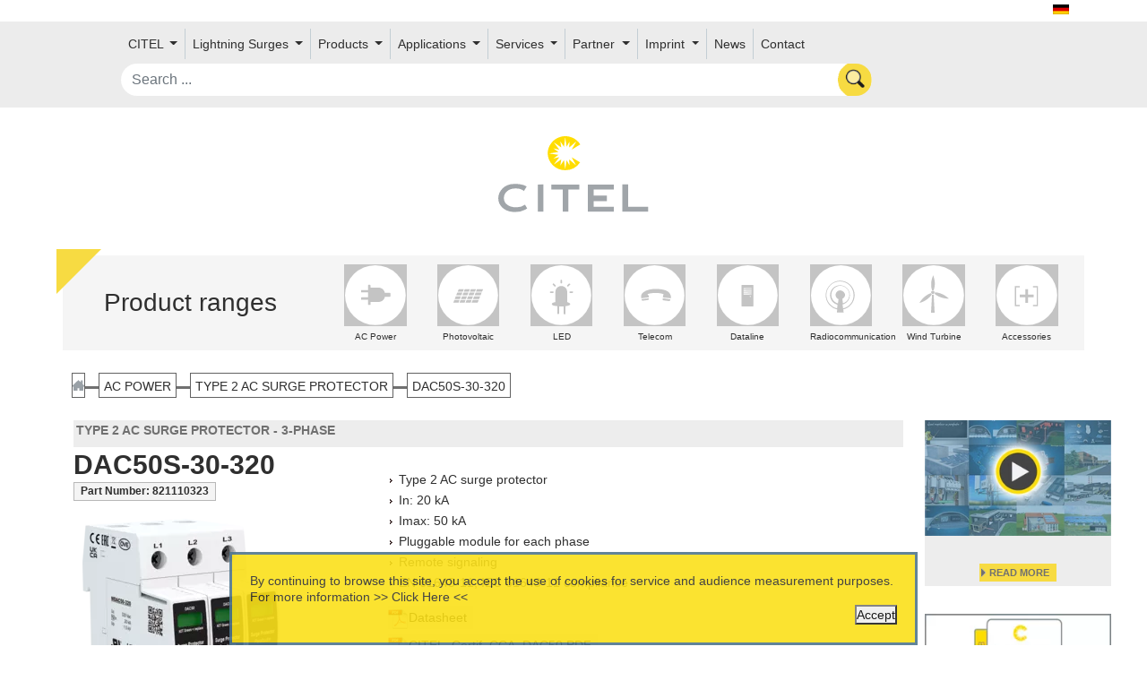

--- FILE ---
content_type: text/html;charset=UTF-8
request_url: https://citel.de/en/ac-power/type-2-ac-surge-protector/dac50s-30-320
body_size: 111648
content:

<!doctype html>
<html lang="en" class="no-js">
<head>
    <link href="https://cdn.jsdelivr.net/npm/bootstrap@5.0.0/dist/css/bootstrap.min.css" rel="stylesheet" integrity="sha384-wEmeIV1mKuiNpC+IOBjI7aAzPcEZeedi5yW5f2yOq55WWLwNGmvvx4Um1vskeMj0" crossorigin="anonymous">

    

    <style>
    .index-item:hover .middle {
        opacity: 1;
    }

    .round {
        border-radius: 15px 50px 30px;
    }

    .markdown-body .reveal table tr {
        background-color: unset;
    }
    section.transparentH2 h2 a,section.transparentH2 h2 a:hover {
        color: #0d99a500;
        font-size: 222px;
        translate: 0 -100px;
    }

    </style>
    <meta http-equiv="Content-Type" content="text/html; charset=UTF-8"/>
    <meta http-equiv="X-UA-Compatible" content="IE=edge"/>
    <meta name="keywords" content="CITEL Surge Protection">
    <meta name="description" content="CITEL Surge Protection">
    <title>DAC50S-30-320 - Type 2 AC surge protector - 3-phase, CITEL</title>
    <meta name="viewport" content="width=device-width, initial-scale=1"/>
    <link rel="icon" type="image/png" href="/assets/citel/favicon-cf4f116afaa07f0439591bc0bc8cf30a.png"/>

    
        
            <!-- Global site tag (gtag.js) - Google Analytics -->
            <script async src="https://www.googletagmanager.com/gtag/js?id=UA-47427126-2"></script>
            <script>
                window.dataLayer = window.dataLayer || [];

                function gtag() {
                    dataLayer.push(arguments);
                }

                gtag('js', new Date());

                gtag('config', 'UA-47427126-2');
            </script>
            <script type="application/ld+json">
{
  "@context": "https://schema.org",
  "@type": "Organization",
  "url": "http://citel.de",
  "contactPoint": [
    { "@type": "ContactPoint",
      "telephone": "+49-234-54-72-10",
      "contactType": "customer service"
    }
  ]
}

        </script>
            <script type="application/ld+json">
{
  "@context": "https://schema.org",
  "@type": "Organization",
  "url": "http://citel.de",
  "logo": "http://citel.de/assets/citel/logo.svg"
}

        </script>

        
        
        
        
        
    
    <link rel="stylesheet" href="/assets/application-9abac2dec66228f36d0f80e470c98e00.css" />


    
    <meta name="layout" content="taackCMS"/>
    


    <link rel="stylesheet" href="https://cdnjs.cloudflare.com/ajax/libs/font-awesome/5.15.1/css/all.min.css">
    <link rel="stylesheet" href="https://cdnjs.cloudflare.com/ajax/libs/font-awesome/5.15.1/css/v4-shims.min.css">
</head>

<body>
<div id="wrap-body">
    <div id="main-wrap">

<div id="flags" class="text-dark container">
    
        
            
                
            
                
            
                
                    
                    <a hreflang="de" href='/de/energieversorgung/uberspannungsschutz-typ-2/dac50s-30-320'>
                        <img src="/assets/citel/de-8f3de94c3eed61e459c522849426bdaf.png" width="18" height="12"/>
                    </a>
                
            
                
            
                
            
        
    
    
</div>
<nav id="userMenu" style="min-height: 50px;">
    

<nav class="navbar navbar-expand-lg">
    <div class="container-fluid" style="width:1700px;">
        <div class="row m-auto align-items-center menu-row">
            <button class="navbar-toggler col-2" type="button" data-bs-toggle="collapse"
                    data-bs-target="#navbarSupportedContent" aria-controls="navbarSupportedContent"
                    aria-expanded="false" aria-label="Toggle navigation">
                <span class="navbar-toggler-icon"><img src="/assets/menu-892f4e230f856e476cd79b662c58ea17.svg" class="img-fluid"/></span>
            </button>

            <div class="collapse navbar-collapse col-xxl-8 col-xl-12"
                 id="navbarSupportedContent">
                <ul class="navbar-nav me-auto mb-2 mb-lg-0" style="flex-wrap: wrap;">
                    
                        
                            <li class="nav-item dropdown d-flex align-items-center">
                                
                                    <a class="nav-link dropdown-toggle" href="#" id="navbarDropdown" role="button"
                                       data-bs-toggle="dropdown" aria-expanded="false">
                                        CITEL
                                    </a>
                                

                                <ul class="dropdown-menu" aria-labelledby="navbarDropdown">
                                    
                                        
                                        
                                    
                                        
                                        
                                            
                                                
                                                    <li>
                                                        <a href="/en/about-us" class="dropdown-item">About us</a>
                                                    </li>
                                                
                                            
                                        
                                    
                                        
                                        
                                    
                                        
                                        
                                            
                                                
                                                    <li>
                                                        <a href="/en/locations" class="dropdown-item">Locations</a>
                                                    </li>
                                                
                                            
                                        
                                    
                                        
                                        
                                            
                                                
                                                    <li>
                                                        <a href="/en/test-facilities" class="dropdown-item">Test Facilities</a>
                                                    </li>
                                                
                                            
                                        
                                    
                                        
                                        
                                            
                                                
                                                    <li>
                                                        <a href="/en/jobs-careers" class="dropdown-item">Jobs &amp; Career</a>
                                                    </li>
                                                
                                            
                                        
                                    
                                        
                                        
                                            
                                                
                                                    <li>
                                                        <a href="/en/gtc" class="dropdown-item">GTC</a>
                                                    </li>
                                                
                                            
                                        
                                    
                                </ul>
                            </li>
                        
                    
                        
                            <li class="nav-item dropdown d-flex align-items-center">
                                
                                    <a class="nav-link dropdown-toggle" href="#" id="navbarDropdown" role="button"
                                       data-bs-toggle="dropdown" aria-expanded="false">
                                        Lightning Surges
                                    </a>
                                

                                <ul class="dropdown-menu" aria-labelledby="navbarDropdown">
                                    
                                        
                                        
                                            
                                                
                                                    <li>
                                                        <a href="/en/lightning-and-transient-overvoltages" class="dropdown-item">Lightning and Transient overvoltages</a>
                                                    </li>
                                                
                                            
                                        
                                    
                                        
                                        
                                            
                                                
                                                    <li>
                                                        <a href="/en/the-origin-of-overvoltages" class="dropdown-item">The origin of overvoltages</a>
                                                    </li>
                                                
                                            
                                        
                                    
                                        
                                        
                                            
                                                
                                                    <li>
                                                        <a href="/en/keraunic-levels" class="dropdown-item">Keraunic levels</a>
                                                    </li>
                                                
                                            
                                        
                                    
                                        
                                        
                                            
                                                
                                                    <li>
                                                        <a href="/en/effects-of-lightning" class="dropdown-item">Effects of lightning</a>
                                                    </li>
                                                
                                            
                                        
                                    
                                        
                                        
                                            
                                                
                                                    <li>
                                                        <a href="/en/surge-protection" class="dropdown-item">Surge Protection</a>
                                                    </li>
                                                
                                            
                                        
                                    
                                        
                                        
                                            
                                                
                                                    <li>
                                                        <a href="/en/citels-vg-technology" class="dropdown-item">Citel&#39;s VG Technology</a>
                                                    </li>
                                                
                                            
                                        
                                    
                                        
                                        
                                            
                                                
                                                    <li>
                                                        <a href="/en/citel-ctc-technology" class="dropdown-item">CITEL CTC-Technology</a>
                                                    </li>
                                                
                                            
                                        
                                    
                                        
                                        
                                            
                                                
                                                    <li>
                                                        <a href="/en/international-standards" class="dropdown-item">International Standards</a>
                                                    </li>
                                                
                                            
                                        
                                    
                                        
                                        
                                    
                                </ul>
                            </li>
                        
                    
                        
                            <li class="nav-item dropdown d-flex align-items-center">
                                
                                    <a class="nav-link dropdown-toggle" href="#" id="navbarDropdown" role="button"
                                       data-bs-toggle="dropdown" aria-expanded="false">
                                        Products
                                    </a>
                                

                                <ul class="dropdown-menu" aria-labelledby="navbarDropdown">
                                    
                                        
                                        
                                            
                                                
                                                    <li>
                                                        <a href="/en/ac-power" class="dropdown-item">AC Power</a>
                                                    </li>
                                                
                                            
                                        
                                    
                                        
                                        
                                            
                                                
                                                    <li>
                                                        <a href="/en/photovoltaic" class="dropdown-item">Photovoltaic</a>
                                                    </li>
                                                
                                            
                                        
                                    
                                        
                                        
                                            
                                                
                                                    <li>
                                                        <a href="/en/led" class="dropdown-item">LED</a>
                                                    </li>
                                                
                                            
                                        
                                    
                                        
                                        
                                            
                                                
                                                    <li>
                                                        <a href="/en/dataline" class="dropdown-item">Dataline</a>
                                                    </li>
                                                
                                            
                                        
                                    
                                        
                                        
                                            
                                                
                                                    <li>
                                                        <a href="/en/radiocommunication" class="dropdown-item">Radiocommunication</a>
                                                    </li>
                                                
                                            
                                        
                                    
                                        
                                        
                                            
                                                
                                                    <li>
                                                        <a href="/en/telecom" class="dropdown-item">Telecom</a>
                                                    </li>
                                                
                                            
                                        
                                    
                                        
                                        
                                            
                                                
                                                    <li>
                                                        <a href="/welcome/index" class="dropdown-item">GDT</a>
                                                    </li>
                                                
                                            
                                        
                                    
                                        
                                        
                                            
                                                
                                                    <li>
                                                        <a href="/en/accessories" class="dropdown-item">Miscellaneous</a>
                                                    </li>
                                                
                                            
                                        
                                    
                                </ul>
                            </li>
                        
                    
                        
                            <li class="nav-item dropdown d-flex align-items-center">
                                
                                    <a class="nav-link dropdown-toggle" href="#" id="navbarDropdown" role="button"
                                       data-bs-toggle="dropdown" aria-expanded="false">
                                        Applications
                                    </a>
                                

                                <ul class="dropdown-menu" aria-labelledby="navbarDropdown">
                                    
                                        
                                        
                                    
                                        
                                        
                                    
                                        
                                        
                                            
                                                
                                                    <li>
                                                        <a href="/en/surge-protection-for-data-center" class="dropdown-item">Data center</a>
                                                    </li>
                                                
                                            
                                        
                                    
                                        
                                        
                                            
                                                
                                                    <li>
                                                        <a href="/en/surge-protection-for-led-lighting" class="dropdown-item">LED-lighting</a>
                                                    </li>
                                                
                                            
                                        
                                    
                                        
                                        
                                            
                                                
                                                    <li>
                                                        <a href="/en/surge-protection-for-cell-phone-communication" class="dropdown-item">Cell phone communication</a>
                                                    </li>
                                                
                                            
                                        
                                    
                                        
                                        
                                            
                                                
                                                    <li>
                                                        <a href="/en/citel-surge-protectors-for-security-systems" class="dropdown-item">Security Systems</a>
                                                    </li>
                                                
                                            
                                        
                                    
                                        
                                        
                                            
                                                
                                                    <li>
                                                        <a href="/en/surge-protection-for-industrial-sites" class="dropdown-item">Industrial Installation</a>
                                                    </li>
                                                
                                            
                                        
                                    
                                        
                                        
                                            
                                                
                                                    <li>
                                                        <a href="/en/surge-protection-for-wind-turbine-installation" class="dropdown-item">Wind Turbine Installation</a>
                                                    </li>
                                                
                                            
                                        
                                    
                                        
                                        
                                    
                                        
                                        
                                            
                                                
                                                    <li>
                                                        <a href="/en/surge-protection-for-photovoltaic-systems" class="dropdown-item">Photovoltaic systems</a>
                                                    </li>
                                                
                                            
                                        
                                    
                                        
                                        
                                    
                                        
                                        
                                    
                                        
                                        
                                    
                                        
                                        
                                            
                                                
                                                    <li>
                                                        <a href="/en/water-treatment" class="dropdown-item">Water treatment</a>
                                                    </li>
                                                
                                            
                                        
                                    
                                        
                                        
                                            
                                                
                                                    <li>
                                                        <a href="/en/surge-protection-for-e-mobility" class="dropdown-item">E-mobility</a>
                                                    </li>
                                                
                                            
                                        
                                    
                                        
                                        
                                    
                                        
                                        
                                    
                                        
                                        
                                            
                                                
                                                    <li>
                                                        <a href="/en/meter-location" class="dropdown-item">Meter locations</a>
                                                    </li>
                                                
                                            
                                        
                                    
                                </ul>
                            </li>
                        
                    
                        
                            <li class="nav-item dropdown d-flex align-items-center">
                                
                                    <a class="nav-link dropdown-toggle" href="#" id="navbarDropdown" role="button"
                                       data-bs-toggle="dropdown" aria-expanded="false">
                                        Services
                                    </a>
                                

                                <ul class="dropdown-menu" aria-labelledby="navbarDropdown">
                                    
                                        
                                        
                                            
                                                
                                            
                                        
                                    
                                        
                                        
                                            
                                                
                                            
                                        
                                    
                                        
                                        
                                            
                                                
                                            
                                        
                                    
                                        
                                        
                                            
                                                
                                                    <li>
                                                        <a href="/en/information-material" class="dropdown-item">Information</a>
                                                    </li>
                                                
                                            
                                        
                                    
                                        
                                        
                                            
                                                
                                                    <li>
                                                        <a href="/en/selection-guide" class="dropdown-item">Selection guide</a>
                                                    </li>
                                                
                                            
                                        
                                    
                                        
                                        
                                            
                                                
                                                    <li>
                                                        <a href="/en/order-form" class="dropdown-item">Order form</a>
                                                    </li>
                                                
                                            
                                        
                                    
                                        
                                        
                                    
                                </ul>
                            </li>
                        
                    
                        
                            <li class="nav-item dropdown d-flex align-items-center">
                                
                                    <a href="/en/contacts-citel-bochum" class="nav-link" style="padding-right: 0;">Partner</a>
                                    <a class="nav-link dropdown-toggle dropdown-toggle-split" href="#"
                                       id="navbarDropdown" role="button" data-bs-toggle="dropdown"
                                       aria-expanded="false">
                                        <span class="visually-hidden">Toggle Dropdown</span>
                                    </a>
                                

                                <ul class="dropdown-menu" aria-labelledby="navbarDropdown">
                                    
                                        
                                        
                                            
                                                
                                                    <li>
                                                        <a href="/en/contacts-citel-bochum" class="dropdown-item">Contact Citel</a>
                                                    </li>
                                                
                                            
                                        
                                    
                                        
                                        
                                            
                                                
                                            
                                        
                                    
                                        
                                        
                                            
                                                
                                                    <li>
                                                        <a href="/en/our-partners-in-europe" class="dropdown-item">Our partners in Europe</a>
                                                    </li>
                                                
                                            
                                        
                                    
                                        
                                        
                                            
                                                
                                                    <li>
                                                        <a href="/en/data-protection" class="dropdown-item">Privacy policy</a>
                                                    </li>
                                                
                                            
                                        
                                    
                                </ul>
                            </li>
                        
                    
                        
                            <li class="nav-item dropdown d-flex align-items-center">
                                
                                    <a href="/en/imprint" class="nav-link" style="padding-right: 0;">Imprint</a>
                                    <a class="nav-link dropdown-toggle dropdown-toggle-split" href="#"
                                       id="navbarDropdown" role="button" data-bs-toggle="dropdown"
                                       aria-expanded="false">
                                        <span class="visually-hidden">Toggle Dropdown</span>
                                    </a>
                                

                                <ul class="dropdown-menu" aria-labelledby="navbarDropdown">
                                    
                                        
                                        
                                            
                                                
                                            
                                        
                                    
                                </ul>
                            </li>
                        
                    
                    
                        <li class="nav-item"><a href="/en/news" class="menu nav-link">News</a></li>
                    
                    
                        <li class="nav-item"><a href="/en/contact" class="menuEnd nav-link">Contact</a></li>
                    
                    <div id="menuEnd">
                        

                        
                        
                        
                        
                        
                        
                        
                        
                        
                        
                        
                        
                        
                        
                        
                        
                        
                        

                        

                </ul>
            </div>

            <div id="search" class="col-10 col-xxl-4">
                <form action="/en/solrSearch">
                    <input name="q" class='form-control rounded-pill'
                           placeholder="Search ..." onchange="submit();"
                           value=""/>
                </form>
            </div>
            
            

        </div>
    </div>
</nav>

<div style="clear: both"></div>

        
</nav>




<div class="container py-4 mt-2">
    <div class="row gx-0">
        
        
        
            <div class="col-12 text-center">
                <a href="/en"><img src="/assets/citel/logo-fa23b4e36a8a48f848d9d9bfe457be02.svg" id="logoSvg" style="width: 15%;"/></a>
            </div>
        
    </div>
</div>

    
        <nav>
            <div class="container range-div" style="position: relative">
                <div class="triangle"></div>
                <div id="picto-menu" class="row align-items-center pb-1 mt-4">
                    <div class="col-12 col-xl-3 text-center"><h3>Product ranges</h3></div>
                    <div class="col-12 col-xl-9 row m-auto">
                        
                            <div class="picto-area col-3 col-xl-1 mb-3 mb-md-0">
                                <a href="/en/ac-power">
                                    
                                    <div class="picto-svg">
                                        
                                        
                                            <?xml version="1.0" encoding="utf-8"?>
<!-- Generator: Adobe Illustrator 22.0.1, SVG Export Plug-In . SVG Version: 6.00 Build 0)  -->
<svg version="1.1" xmlns="http://www.w3.org/2000/svg" xmlns:xlink="http://www.w3.org/1999/xlink" x="0px" y="0px"
	 viewBox="0 0 33.7 33.7" style="enable-background:new 0 0 33.7 33.7;" xml:space="preserve">
<style type="text/css">
	.st8{fill:#FFFFFF;stroke-miterlimit:10;}
	.st9{fill:#C4C4C4;}
</style>
	<g>
		<circle class="st8" cx="16.8" cy="16.8" r="16.3"/>
		<g>
			<path class="st9" d="M18.5,20.5h-4.7c-0.4,0-0.7-0.3-0.7-0.7v-6.4c0-0.4,0.3-0.7,0.7-0.7h4.7c1.9,0,3.4,1.5,3.4,3.4v1
				C22,19,20.4,20.5,18.5,20.5z"/>
			<path class="st9" d="M24.4,17.7h-8.3v-2.2h8.3c0.3,0,0.5,0.2,0.5,0.5v1.1C25,17.5,24.7,17.7,24.4,17.7z"/>
			<path class="st9" d="M14.2,11.6v10.5h-1.3V11.6c0-0.3,0.2-0.5,0.5-0.5h0.4C14,11.2,14.2,11.4,14.2,11.6z"/>
			<path class="st9" d="M9.4,18h4.3v1.3H9.4c-0.2,0-0.3-0.1-0.3-0.3v-0.7C9.1,18.1,9.3,18,9.4,18z"/>
			<path class="st9" d="M9.4,14h4.3v1.3H9.4c-0.2,0-0.3-0.1-0.3-0.3v-0.7C9.1,14.1,9.3,14,9.4,14z"/>
		</g>
	</g>
</svg>

                                        
                                    </div>

                                    <div class="picto-font">
                                        AC Power
                                    </div>
                                </a>
                            </div>
                        
                            <div class="picto-area col-3 col-xl-1 mb-3 mb-md-0">
                                <a href="/en/photovoltaic">
                                    
                                    <div class="picto-svg">
                                        
                                        
                                            <?xml version="1.0" encoding="utf-8"?>
<!-- Generator: Adobe Illustrator 22.0.1, SVG Export Plug-In . SVG Version: 6.00 Build 0)  -->
<svg version="1.1" xmlns="http://www.w3.org/2000/svg" xmlns:xlink="http://www.w3.org/1999/xlink" x="0px" y="0px"
	 viewBox="0 0 33.7 33.7" style="enable-background:new 0 0 33.7 33.7;" xml:space="preserve">
<style type="text/css">
	.st8{fill:#FFFFFF;stroke-miterlimit:10;}
	.st9{fill:#C4C4C4;}
</style>

	<g>
		<circle class="st8" cx="16.8" cy="16.8" r="16.3"/>
		<g>
			<polygon class="st9" points="20.9,15.4 20.3,16.9 23.6,16.9 24.2,15.4 			"/>
			<polygon class="st9" points="24.4,14.9 25,13.5 21.6,13.5 21.1,14.9 			"/>
			<polygon class="st9" points="12.9,17.4 10.1,17.4 9.5,18.9 12.3,18.9 			"/>
			<polygon class="st9" points="18.7,20.9 22,20.9 22.6,19.4 19.3,19.4 			"/>
			<polygon class="st9" points="19.5,18.9 22.8,18.9 23.4,17.4 20.1,17.4 			"/>
			<polygon class="st9" points="17,15.4 14.3,15.4 13.7,16.9 16.4,16.9 			"/>
			<polygon class="st9" points="19.7,16.9 20.3,15.4 17.6,15.4 17,16.9 			"/>
			<polygon class="st9" points="16.2,18.9 18.9,18.9 19.5,17.4 16.8,17.4 			"/>
			<polygon class="st9" points="13.5,17.4 12.9,18.9 15.6,18.9 16.2,17.4 			"/>
			<polygon class="st9" points="12.7,19.4 12.1,20.9 14.9,20.9 15.4,19.4 			"/>
			<polygon class="st9" points="14.5,13.5 11.7,13.5 11.1,14.9 13.9,14.9 			"/>
			<polygon class="st9" points="13.7,15.4 10.9,15.4 10.3,16.9 13.1,16.9 			"/>
			<polygon class="st9" points="17.2,14.9 17.8,13.5 15,13.5 14.5,14.9 			"/>
			<polygon class="st9" points="9.3,19.4 8.7,20.9 11.6,20.9 12.1,19.4 			"/>
			<polygon class="st9" points="20.5,14.9 21.1,13.5 18.3,13.5 17.8,14.9 			"/>
			<polygon class="st9" points="16,19.4 15.4,20.9 18.2,20.9 18.7,19.4 			"/>
		</g>
	</g>
</svg>

                                        
                                    </div>

                                    <div class="picto-font">
                                        Photovoltaic
                                    </div>
                                </a>
                            </div>
                        
                            <div class="picto-area col-3 col-xl-1 mb-3 mb-md-0">
                                <a href="/en/led">
                                    
                                    <div class="picto-svg">
                                        
                                        
                                            <?xml version="1.0" encoding="utf-8"?>
<!-- Generator: Adobe Illustrator 22.0.1, SVG Export Plug-In . SVG Version: 6.00 Build 0)  -->
<svg version="1.1" xmlns="http://www.w3.org/2000/svg" xmlns:xlink="http://www.w3.org/1999/xlink" x="0px" y="0px"
	 viewBox="0 0 33.7 33.7" style="enable-background:new 0 0 33.7 33.7;" xml:space="preserve">
<style type="text/css">
	.st8{fill:#FFFFFF;stroke-miterlimit:10;}
	.st9{fill:#C4C4C4;}
</style>
	<g>
		<circle class="st8" cx="16.8" cy="16.8" r="16.3"/>
		<g>
			<path class="st9" d="M20,20.6V15c0-1.8-1.4-3.2-3.2-3.2c-1.8,0-3.2,1.4-3.2,3.2v5.6h-0.1c-0.6,0-1.9,0.5-1.9,1s0.7,0.9,1.5,1
				c0,0,0.6,0.1,1.5,0.2v4c0,0.1,0.1,0.3,0.3,0.3h0.4c0.1,0,0.3-0.1,0.3-0.3V23c0.3,0,0.6,0,1,0c0.5,0,1,0,1.5-0.1v4
				c0,0.1,0.1,0.3,0.3,0.3h0.4c0.1,0,0.3-0.1,0.3-0.3v-4.1c0.7-0.1,1.2-0.2,1.2-0.2c0.7-0.2,1.4-0.5,1.4-1
				C21.6,21.2,20.6,20.7,20,20.6z"/>
			<path class="st9" d="M16.8,10.4c0.2,0,0.4,0,0.4-0.3V8.7c0-0.2-0.2-0.3-0.4-0.3c-0.2,0-0.4,0.1-0.4,0.3v1.4
				C16.4,10.4,16.6,10.4,16.8,10.4z"/>
			<path class="st9" d="M12.6,15.2c0-0.2,0-0.4-0.3-0.4h-1.4c-0.2,0-0.3,0.2-0.3,0.4c0,0.2,0.1,0.4,0.3,0.4h1.4
				C12.5,15.6,12.6,15.4,12.6,15.2z"/>
			<path class="st9" d="M22.9,14.8h-1.4c-0.2,0-0.3,0.2-0.3,0.4c0,0.2,0.1,0.4,0.3,0.4h1.4c0.2,0,0.3-0.2,0.3-0.4
				C23.2,15,23.2,14.8,22.9,14.8z"/>
			<path class="st9" d="M20.6,12.1l1-1c0.2-0.2,0.1-0.4-0.1-0.5s-0.4-0.2-0.5-0.1l-1,1c-0.2,0.2-0.1,0.3,0.1,0.5
				S20.4,12.2,20.6,12.1z"/>
			<path class="st9" d="M13.1,12.1c0.2,0.2,0.3,0.1,0.5-0.1s0.3-0.3,0.1-0.5l-1-1c-0.2-0.2-0.4-0.1-0.5,0.1s-0.2,0.4-0.1,0.5
				L13.1,12.1z"/>
		</g>
	</g>
</svg>

                                        
                                    </div>

                                    <div class="picto-font">
                                        LED
                                    </div>
                                </a>
                            </div>
                        
                            <div class="picto-area col-3 col-xl-1 mb-3 mb-md-0">
                                <a href="/en/telecom">
                                    
                                    <div class="picto-svg">
                                        
                                        
                                            <?xml version="1.0" encoding="utf-8"?>
<!-- Generator: Adobe Illustrator 22.0.1, SVG Export Plug-In . SVG Version: 6.00 Build 0)  -->
<svg version="1.1" xmlns="http://www.w3.org/2000/svg" xmlns:xlink="http://www.w3.org/1999/xlink" x="0px" y="0px"
	 viewBox="0 0 33.7 33.7" style="enable-background:new 0 0 33.7 33.7;" xml:space="preserve">
<style type="text/css">
	.st8{fill:#FFFFFF;stroke-miterlimit:10;}
	.st9{fill:#C4C4C4;}
</style>
	<g>
		<circle class="st8" cx="16.8" cy="16.8" r="16.3"/>
		<g>
			<path class="st9" d="M25,15.7c-1.1-1.8-5-2.3-7.6-2.3s-5.2,0.6-6.8,1.9s-1,3.2-1,3.2l4.1-0.5c0.2-1.2-0.8-1.7-0.8-1.7
				s1.5-0.7,4.5-0.7s4.4,0.7,4.4,0.7c-0.4,0.4-0.4,1.8-0.4,1.8c0.7,0,4.3,0.4,4.3,0.4S26.1,17.4,25,15.7z"/>
			<path class="st9" d="M9.7,19c0.1,0.3,0.1,0.8,0.5,0.8s2.1-0.2,3-0.4c0.9-0.2,0.4-0.9,0.4-0.9L9.7,19z"/>
			<path class="st9" d="M21.6,19.6c0.3,0.1,2.4,0.3,3.1,0.4s0.7-0.9,0.7-0.9l-4-0.6C21,19.2,21.3,19.5,21.6,19.6z"/>
		</g>
	</g>
</svg>

                                        
                                    </div>

                                    <div class="picto-font">
                                        Telecom
                                    </div>
                                </a>
                            </div>
                        
                            <div class="picto-area col-3 col-xl-1 mb-3 mb-md-0">
                                <a href="/en/dataline">
                                    
                                    <div class="picto-svg">
                                        
                                        
                                            <?xml version="1.0" encoding="utf-8"?>
<!-- Generator: Adobe Illustrator 22.0.1, SVG Export Plug-In . SVG Version: 6.00 Build 0)  -->
<svg version="1.1" xmlns="http://www.w3.org/2000/svg" xmlns:xlink="http://www.w3.org/1999/xlink" x="0px" y="0px"
	 viewBox="0 0 33.7 33.7" style="enable-background:new 0 0 33.7 33.7;" xml:space="preserve">
<style type="text/css">
	.st8{fill:#FFFFFF;stroke-miterlimit:10;}
	.st9{fill:#C4C4C4;}
</style>
	<g>
		<circle class="st8" cx="16.8" cy="16.8" r="16.3"/>
		<g>
			<path class="st9" d="M19.5,11.2h-5.7c-0.2,0-0.4,0.2-0.4,0.4v11c0,0.2,0.2,0.4,0.4,0.4h5.7c0.2,0,0.4-0.2,0.4-0.4v-11
				C20,11.4,19.8,11.2,19.5,11.2z M18.2,17.8c-0.2,0-0.3-0.1-0.3-0.3s0.1-0.3,0.3-0.3s0.3,0.1,0.3,0.3S18.3,17.8,18.2,17.8z
				 M18.8,16.4C18.8,16.5,18.8,16.5,18.8,16.4l-4.2,0.1c0,0-0.1,0-0.1-0.1v-0.4c0,0,0-0.1,0.1-0.1h4.2c0,0,0.1,0,0.1,0.1V16.4z
				 M18.8,15.4C18.8,15.4,18.8,15.5,18.8,15.4l-4.2,0.1c0,0-0.1,0-0.1-0.1V15c0,0,0-0.1,0.1-0.1h4.2c0,0,0.1,0,0.1,0.1V15.4z
				 M18.8,14.4C18.8,14.4,18.8,14.4,18.8,14.4l-4.2,0.1c0,0-0.1,0-0.1-0.1V14c0,0,0-0.1,0.1-0.1h4.2c0,0,0.1,0,0.1,0.1V14.4z
				 M18.8,13.3C18.8,13.4,18.8,13.4,18.8,13.3l-4.2,0.1c0,0-0.1,0-0.1-0.1V13c0,0,0-0.1,0.1-0.1h4.2c0,0,0.1,0,0.1,0.1V13.3z"/>
		</g>
	</g>
</svg>

                                        
                                    </div>

                                    <div class="picto-font">
                                        Dataline
                                    </div>
                                </a>
                            </div>
                        
                            <div class="picto-area col-3 col-xl-1 mb-3 mb-md-0">
                                <a href="/en/radiocommunication">
                                    
                                    <div class="picto-svg">
                                        
                                        
                                            <?xml version="1.0" encoding="utf-8"?>
<!-- Generator: Adobe Illustrator 22.0.1, SVG Export Plug-In . SVG Version: 6.00 Build 0)  -->
<svg version="1.1" xmlns="http://www.w3.org/2000/svg" xmlns:xlink="http://www.w3.org/1999/xlink" x="0px" y="0px"
	 viewBox="0 0 33.7 33.7" style="enable-background:new 0 0 33.7 33.7;" xml:space="preserve">
<style type="text/css">
	.st8{fill:#FFFFFF;stroke-miterlimit:10;}
	.st9{fill:#C4C4C4;}
</style>
	<g>
		<circle class="st8" cx="16.8" cy="16.8" r="16.3"/>
		<g>
			<path class="st9" d="M24.3,16.8c0-4.4-3.6-7.9-7.9-7.9s-7.9,3.6-7.9,7.9c0,3.8,2.7,7,6.3,7.8l-0.2,1.6c0,0.1,0.1,0.1,0.1,0.1h3.5
				c0.1,0,0.1-0.1,0.1-0.1l-0.2-1.6C21.6,23.7,24.3,20.6,24.3,16.8z M16.4,14.2c-1.4,0-2.5,1.1-2.5,2.5c0,1,0.6,1.9,1.6,2.3
				l-0.3,2.3c-2.1-0.6-3.6-2.4-3.6-4.7c0-2.7,2.2-4.9,4.9-4.9c2.7,0,4.9,2.2,4.9,4.9c0,2.2-1.5,4.1-3.5,4.6l-0.3-2.4
				c0.9-0.4,1.5-1.3,1.5-2.3C18.9,15.4,17.7,14.2,16.4,14.2z M18,24l-0.3-2.1c2.3-0.6,4-2.7,4-5.1c0-3-2.4-5.4-5.4-5.4
				c-3,0-5.4,2.4-5.4,5.4c0,2.5,1.7,4.6,4,5.2L14.8,24c-3.3-0.7-5.9-3.7-5.9-7.3c0-4.1,3.3-7.4,7.4-7.4s7.4,3.3,7.4,7.4
				C23.8,20.3,21.3,23.3,18,24z"/>
		</g>
	</g>
</svg>

                                        
                                    </div>

                                    <div class="picto-font">
                                        Radiocommunication
                                    </div>
                                </a>
                            </div>
                        
                            <div class="picto-area col-3 col-xl-1 mb-3 mb-md-0">
                                <a href="/en/wind-turbine">
                                    
                                    <div class="picto-svg">
                                        
                                        
                                            <?xml version="1.0" encoding="UTF-8" standalone="no"?>
<!-- Generator: Adobe Illustrator 22.0.1, SVG Export Plug-In . SVG Version: 6.00 Build 0)  -->

<svg
   xmlns:dc="http://purl.org/dc/elements/1.1/"
   xmlns:cc="http://creativecommons.org/ns#"
   xmlns:rdf="http://www.w3.org/1999/02/22-rdf-syntax-ns#"
   xmlns:svg="http://www.w3.org/2000/svg"
   xmlns="http://www.w3.org/2000/svg"
   xmlns:sodipodi="http://sodipodi.sourceforge.net/DTD/sodipodi-0.dtd"
   xmlns:inkscape="http://www.inkscape.org/namespaces/inkscape"
   version="1.1"
   x="0px"
   y="0px"
   viewBox="0 0 33.7 33.7"
   style="enable-background:new 0 0 33.7 33.7;"
   xml:space="preserve"
   id="svg12"
   sodipodi:docname="picto_eolien.svg"
   inkscape:version="0.92.5 (2060ec1f9f, 2020-04-08)"><metadata
   id="metadata18"><rdf:RDF><cc:Work
       rdf:about=""><dc:format>image/svg+xml</dc:format><dc:type
         rdf:resource="http://purl.org/dc/dcmitype/StillImage" /><dc:title></dc:title></cc:Work></rdf:RDF></metadata><defs
   id="defs16" /><sodipodi:namedview
   pagecolor="#ffffff"
   bordercolor="#666666"
   borderopacity="1"
   objecttolerance="10"
   gridtolerance="10"
   guidetolerance="10"
   inkscape:pageopacity="0"
   inkscape:pageshadow="2"
   inkscape:window-width="1920"
   inkscape:window-height="1015"
   id="namedview14"
   showgrid="false"
   inkscape:zoom="7.0029672"
   inkscape:cx="16.85"
   inkscape:cy="16.85"
   inkscape:window-x="0"
   inkscape:window-y="0"
   inkscape:window-maximized="1"
   inkscape:current-layer="g8" />
<style
   type="text/css"
   id="style2">
	.st8{fill:#FFFFFF;stroke-miterlimit:10;}
	.st9{fill:#C4C4C4;}
</style>
	<g
   id="g10">
		<circle
   class="st8"
   cx="16.8"
   cy="16.8"
   r="16.3"
   id="circle4" />
		<g
   id="g8">
			
		<g
   transform="matrix(0.36038423,0,0,0.36038423,0.15074217,0.3252071)"
   id="g27"><g
     id="g9"><polygon
       class="st33"
       points="46.2,45.2 43.8,45.2 42.3,72.3 47.7,72.3 "
       id="polygon7"
       style="fill:#c4c4c4" /></g><g
     id="g13"><path
       class="st33"
       d="m 47.4,40.6 c 0.5,1.3 -0.2,2.8 -1.5,3.3 -1.3,0.5 -2.8,-0.2 -3.3,-1.5 -0.5,-1.3 0.2,-2.8 1.5,-3.3 1.3,-0.5 2.8,0.2 3.3,1.5 z"
       id="path11"
       inkscape:connector-curvature="0"
       style="fill:#c4c4c4" /></g><g
     id="g17"><path
       class="st33"
       d="m 46.2,38.5 c 4.3,-11.4 -0.7,-22.7 -0.7,-22.7 0,0 -5.5,11.1 -1.6,22.7 0.8,-0.3 1.6,-0.3 2.3,0 z"
       id="path15"
       inkscape:connector-curvature="0"
       style="fill:#c4c4c4" /></g><g
     id="g21"><path
       class="st33"
       d="m 68.9,51 c 0,0 -8.4,-9 -20.6,-9.6 0,0.8 -0.2,1.6 -0.8,2.2 9.1,8 21.4,7.4 21.4,7.4 z"
       id="path19"
       inkscape:connector-curvature="0"
       style="fill:#c4c4c4" /></g><g
     id="g25"><path
       class="st33"
       d="m 42,42.7 c 0,0 0,0 0,0 -11.4,3.9 -17,14.8 -17,14.8 0,0 12,-2.7 18.6,-13 -0.7,-0.4 -1.3,-1 -1.6,-1.8 z"
       id="path23"
       inkscape:connector-curvature="0"
       style="fill:#c4c4c4" /></g></g></g>
	</g>
</svg>
                                        
                                    </div>

                                    <div class="picto-font">
                                        Wind Turbine
                                    </div>
                                </a>
                            </div>
                        
                            <div class="picto-area col-3 col-xl-1 mb-3 mb-md-0">
                                <a href="/en/accessories">
                                    
                                    <div class="picto-svg">
                                        
                                        
                                            <?xml version="1.0" encoding="utf-8"?>
<!-- Generator: Adobe Illustrator 22.0.1, SVG Export Plug-In . SVG Version: 6.00 Build 0)  -->
<svg version="1.1" xmlns="http://www.w3.org/2000/svg" xmlns:xlink="http://www.w3.org/1999/xlink" x="0px" y="0px"
	 viewBox="0 0 33.7 33.7" style="enable-background:new 0 0 33.7 33.7;" xml:space="preserve">
<style type="text/css">
	.st8{fill:#FFFFFF;stroke-miterlimit:10;}
	.st9{fill:#C4C4C4;}
</style>

	<g>
		<circle class="st8" cx="16.8" cy="16.8" r="16.3"/>
		<g>
			<polygon class="st9" points="11.1,12.6 13,12.6 13,11.8 10.3,11.8 10.3,22.8 13,22.8 13,22.1 11.1,22.1 			"/>
			<polygon class="st9" points="20.1,11.8 20.1,12.6 22.1,12.6 22.1,22.1 20.1,22.1 20.1,22.8 22.8,22.8 22.8,11.8 			"/>
			<polygon class="st9" points="20.5,18 20.5,16.5 17.5,16.5 17.5,13.5 16,13.5 16,16.5 13,16.5 13,18 16,18 16,21 17.5,21 17.5,18 
							"/>
		</g>
	</g>
</svg>

                                        
                                    </div>

                                    <div class="picto-font">
                                        Accessories
                                    </div>
                                </a>
                            </div>
                        
                    </div>
                </div>
            </div>
        </nav>
    
<div class="container">
    <div class="row">
    




<div id="breadCrumb" vocab="https://schema.org/" typeof="BreadcrumbList">
    <div>
        
            <a href="/en">
                <div class="home itemBreadcrumb">
                    &nbsp;
                </div>
            </a>
            
                
                    
                    <span class="junction itemBreadcrumb">&nbsp;</span>

                    <div class="link" property="itemListElement" typeof="ListItem">
                        <a property="item" typeof="WebPage"
                           href="/en/ac-power">
                            <span property="name">AC Power</span></a>
                        <meta property="position" content="1"/>
                    </div>
                

                
                    
                    <span class="junction">&nbsp;</span>

                    <div class="link" property="itemListElement" typeof="ListItem">
                        <a property="item" typeof="WebPage"
                           href="/en/ac-power/type-2-ac-surge-protector">
                            <span property="name">Type 2 AC surge protector</span>
                        </a>
                        <meta property="position" content="2"/>
                    </div>
                
                
                    <span class="junction itemBreadcrumb">&nbsp;</span>
                    
                    <div class="link itemBreadcrumb" property="itemListElement" typeof="ListItem">
                        <span property="name">DAC50S-30-320</span>
                        <meta content="/en/ac-power/type-2-ac-surge-protector/dac50s-30-320" itemprop="url"/>
                        <meta property="position" content="3"/>
                    </div>
                
            
        
        <div style="clear: left"></div>
    </div>
</div>



<div id="singleContent" class="col-12 col-xl-10" style="text-align: justify;">
    <div class="title"
         itemprop="category">
        <h1 class="item">
            Type 2 AC surge protector - 3-phase
        </h1>
    </div>

    <div id="itemHeader" class="row" itemscope>
        <div class="col-4">
            <div id="name" itemprop="name">
                DAC50S-30-320
            </div>
            <div id="partNumber">
                Part Number:  <span itemprop="productID">821110323</span>
            </div>
            
                <div id="mainPicture">
                    <img class='img-fluid' itemprop="image"
                         src="/serverFile/getMainPicture/2069726"
                         alt="DAC50S-30-320"/>
                </div>
            
        </div>
        <div class="col-8" id="rightText">
            
            <div id="itemDescription">
                
                    <div id="itemPoints" itemprop="description">
                        <ul>
  <li>Type 2 AC surge protector</li>
  <li>In: 20 kA</li>
  <li>Imax: 50 kA</li>
  <li>Pluggable module for each phase</li>
  <li>Remote signaling</li>
  <li>EN 61643-11, IEC 61643-11 compliance</li>
</ul>

                    </div>
                
                <div id="downloadPdf">
                    <ul class="item-downloads">
                        
                            <li>
                                <a href="/serverFile/downloadBinGetSpreadsheet?itemId=1651910&amp;langId=1" class="download"><img src="/assets/icon_pdf-bd9323ea5d30ab3c190b3520eecd67fe.png" width="23" height="23"/>Datasheet</a>
                            </li>
                        
                        
                        
                            
                                <li>
                                    <a href="/serverFile/getFile?fileId=2065571" class="download"><img src="/assets/icon_pdf-bd9323ea5d30ab3c190b3520eecd67fe.png" width="23" height="23"/>CITEL_Certif_CCA_DAC50.PDF</a>
                                </li>
                            
                                <li>
                                    <a href="/serverFile/getFile?fileId=3202610" class="download"><img src="/assets/icon_pdf-bd9323ea5d30ab3c190b3520eecd67fe.png" width="23" height="23"/>CITEL_Certif_OVE_DAC50.pdf</a>
                                </li>
                            
                                <li>
                                    <a href="/serverFile/getFile?fileId=2076376" class="download"><img src="/assets/icon_pdf-bd9323ea5d30ab3c190b3520eecd67fe.png" width="23" height="23"/>CITEL_Certif_EU_DAC50.pdf</a>
                                </li>
                            
                        
                        
                        
                            <li>
                                <a href="/serverFile/getFile?fileId=3461284" class="download"><img src="/assets/icon_pdf-bd9323ea5d30ab3c190b3520eecd67fe.png" width="23" height="23"/>Installation Sheet</a>
                            </li>
                        
                    
                    
                    
                    
                    
                    
                    
                    
                    
                        
                        
                        
                        
                        
                        
                        <li>
                            <a id="tender-btn">Tender specifications</a>
                        </li>
                    </ul>

                </div>

                <div class="linkKnowMore">
                    <a href="/en/contact?item=821110323" class="contentLink link" rel="nofollow">Contact Us</a>
                </div>

            </div>
        </div>
    </div>

    <div style="clear: left"></div>
    <hr color="#F4F4F4">

    
        <div class="description" style="clear: both;">
            The pluggable surge protectors Type 2 DAC50, are designed to protect AC powerline at the main switchboard of the installation.

These SPDs are based on high energy varistor equipped with thermal disconnector and failure indicator, to comply with standards and to provide a maximum protection efficiency, a high impulse current capability and an improved reliability.  

The surge protectors DAC50 are available in multipolar version and in several voltages to protect single or 3-phase networks.
        </div>
    

    <hr color="#F4F4F4">

    
        <div id="ranges" style="clear: both;">
            Select another reference:
            <ul>
                
                    
                    
                        <li class="range" itemprop="isSimilarTo">
                            
                                <a href="/en/ac-power/type-2-ac-surge-protector/dac50s-10-150" itemprop="url"><span itemprop="name">DAC50S-10-150</span></a>
                            
                            
                        </li>
                    
                
                    
                    
                        <li class="range" itemprop="isSimilarTo">
                            
                                <a href="/en/ac-power/type-2-ac-surge-protector/dac50s-10-275" itemprop="url"><span itemprop="name">DAC50S-10-275</span></a>
                            
                            
                        </li>
                    
                
                    
                    
                        <li class="range" itemprop="isSimilarTo">
                            
                                <a href="/en/ac-power/type-2-ac-surge-protector/dac50s-10-320" itemprop="url"><span itemprop="name">DAC50S-10-320</span></a>
                            
                            
                        </li>
                    
                
                    
                    
                        <li class="range" itemprop="isSimilarTo">
                            
                                <a href="/en/ac-power/type-2-ac-surge-protector/dac50s-10-385" itemprop="url"><span itemprop="name">DAC50S-10-385</span></a>
                            
                            
                        </li>
                    
                
                    
                    
                        <li class="range" itemprop="isSimilarTo">
                            
                                <a href="/en/ac-power/type-2-ac-surge-protector/dac50s-10-440" itemprop="url"><span itemprop="name">DAC50S-10-440</span></a>
                            
                            
                        </li>
                    
                
                    
                    
                        <li class="range" itemprop="isSimilarTo">
                            
                                <a href="/en/ac-power/type-2-ac-surge-protector/dac50s-10-760" itemprop="url"><span itemprop="name">DAC50S-10-760</span></a>
                            
                            
                        </li>
                    
                
                    
                    
                        <li class="range" itemprop="isSimilarTo">
                            
                                <a href="/en/ac-power/type-2-ac-surge-protector/dac50s-11-150" itemprop="url"><span itemprop="name">DAC50S-11-150</span></a>
                            
                            
                        </li>
                    
                
                    
                    
                        <li class="range" itemprop="isSimilarTo">
                            
                                <a href="/en/ac-power/type-2-ac-surge-protector/dac50s-11-275" itemprop="url"><span itemprop="name">DAC50S-11-275</span></a>
                            
                            
                        </li>
                    
                
                    
                    
                        <li class="range" itemprop="isSimilarTo">
                            
                                <a href="/en/ac-power/type-2-ac-surge-protector/dac50s-11-320" itemprop="url"><span itemprop="name">DAC50S-11-320</span></a>
                            
                            
                        </li>
                    
                
                    
                    
                        <li class="range" itemprop="isSimilarTo">
                            
                                <a href="/en/ac-power/type-2-ac-surge-protector/dac50s-11-385" itemprop="url"><span itemprop="name">DAC50S-11-385</span></a>
                            
                            
                        </li>
                    
                
                    
                    
                        <li class="range" itemprop="isSimilarTo">
                            
                                <a href="/en/ac-power/type-2-ac-surge-protector/dac50s-11-440" itemprop="url"><span itemprop="name">DAC50S-11-440</span></a>
                            
                            
                        </li>
                    
                
                    
                    
                        <li class="range" itemprop="isSimilarTo">
                            
                                <a href="/en/ac-power/type-2-ac-surge-protector/dac50s-20-150" itemprop="url"><span itemprop="name">DAC50S-20-150</span></a>
                            
                            
                        </li>
                    
                
                    
                    
                        <li class="range" itemprop="isSimilarTo">
                            
                                <a href="/en/ac-power/type-2-ac-surge-protector/dac50s-20-275" itemprop="url"><span itemprop="name">DAC50S-20-275</span></a>
                            
                            
                        </li>
                    
                
                    
                    
                        <li class="range" itemprop="isSimilarTo">
                            
                                <a href="/en/ac-power/type-2-ac-surge-protector/dac50s-20-320" itemprop="url"><span itemprop="name">DAC50S-20-320</span></a>
                            
                            
                        </li>
                    
                
                    
                    
                        <li class="range" itemprop="isSimilarTo">
                            
                                <a href="/en/ac-power/type-2-ac-surge-protector/dac50s-20-440" itemprop="url"><span itemprop="name">DAC50S-20-440</span></a>
                            
                            
                        </li>
                    
                
                    
                    
                        <li class="range" itemprop="isSimilarTo">
                            
                                <a href="/en/ac-power/type-2-ac-surge-protector/dac50s-20-530" itemprop="url"><span itemprop="name">DAC50S-20-530</span></a>
                            
                            
                        </li>
                    
                
                    
                    
                        <li class="range" itemprop="isSimilarTo">
                            
                                <a href="/en/ac-power/type-2-ac-surge-protector/dac50s-30-150" itemprop="url"><span itemprop="name">DAC50S-30-150</span></a>
                            
                            
                        </li>
                    
                
                    
                    
                        <li class="range" itemprop="isSimilarTo">
                            
                                <a href="/en/ac-power/type-2-ac-surge-protector/dac50s-30-275" itemprop="url"><span itemprop="name">DAC50S-30-275</span></a>
                            
                            
                        </li>
                    
                
                    
                    
                        <li class="range" itemprop="isSimilarTo">
                            
                                <a style="background-color: white; color: #AAAAAA;"><span itemprop="name">DAC50S-30-320</span></a>
                            
                            
                        </li>
                    
                
                    
                    
                        <li class="range" itemprop="isSimilarTo">
                            
                                <a href="/en/ac-power/type-2-ac-surge-protector/dac50s-30-385" itemprop="url"><span itemprop="name">DAC50S-30-385</span></a>
                            
                            
                        </li>
                    
                
                    
                    
                        <li class="range" itemprop="isSimilarTo">
                            
                                <a href="/en/ac-power/type-2-ac-surge-protector/dac50s-30-440" itemprop="url"><span itemprop="name">DAC50S-30-440</span></a>
                            
                            
                        </li>
                    
                
                    
                    
                        <li class="range" itemprop="isSimilarTo">
                            
                                <a href="/en/ac-power/type-2-ac-surge-protector/dac50s-30-530" itemprop="url"><span itemprop="name">DAC50S-30-530</span></a>
                            
                            
                        </li>
                    
                
                    
                    
                        <li class="range" itemprop="isSimilarTo">
                            
                                <a href="/en/ac-power/type-2-ac-surge-protector/dac50s-30-660" itemprop="url"><span itemprop="name">DAC50S-30-660</span></a>
                            
                            
                        </li>
                    
                
                    
                    
                        <li class="range" itemprop="isSimilarTo">
                            
                                <a href="/en/ac-power/type-2-ac-surge-protector/dac50s-30-760" itemprop="url"><span itemprop="name">DAC50S-30-760</span></a>
                            
                            
                        </li>
                    
                
                    
                    
                        <li class="range" itemprop="isSimilarTo">
                            
                                <a href="/en/ac-power/type-2-ac-surge-protector/dac50s-31-150" itemprop="url"><span itemprop="name">DAC50S-31-150</span></a>
                            
                            
                        </li>
                    
                
                    
                    
                        <li class="range" itemprop="isSimilarTo">
                            
                                <a href="/en/ac-power/type-2-ac-surge-protector/dac50s-31-275" itemprop="url"><span itemprop="name">DAC50S-31-275</span></a>
                            
                            
                        </li>
                    
                
                    
                    
                        <li class="range" itemprop="isSimilarTo">
                            
                                <a href="/en/ac-power/type-2-ac-surge-protector/dac50s-31-320" itemprop="url"><span itemprop="name">DAC50S-31-320</span></a>
                            
                            
                        </li>
                    
                
                    
                    
                        <li class="range" itemprop="isSimilarTo">
                            
                                <a href="/en/ac-power/type-2-ac-surge-protector/dac50s-31-385" itemprop="url"><span itemprop="name">DAC50S-31-385</span></a>
                            
                            
                        </li>
                    
                
                    
                    
                        <li class="range" itemprop="isSimilarTo">
                            
                                <a href="/en/ac-power/type-2-ac-surge-protector/dac50s-31-440" itemprop="url"><span itemprop="name">DAC50S-31-440</span></a>
                            
                            
                        </li>
                    
                
                    
                    
                        <li class="range" itemprop="isSimilarTo">
                            
                                <a href="/en/ac-power/type-2-ac-surge-protector/dac50s-40-150" itemprop="url"><span itemprop="name">DAC50S-40-150</span></a>
                            
                            
                        </li>
                    
                
                    
                    
                        <li class="range" itemprop="isSimilarTo">
                            
                                <a href="/en/ac-power/type-2-ac-surge-protector/dac50s-40-275" itemprop="url"><span itemprop="name">DAC50S-40-275</span></a>
                            
                            
                        </li>
                    
                
                    
                    
                        <li class="range" itemprop="isSimilarTo">
                            
                                <a href="/en/ac-power/type-2-ac-surge-protector/dac50s-40-320" itemprop="url"><span itemprop="name">DAC50S-40-320</span></a>
                            
                            
                        </li>
                    
                
                    
                    
                        <li class="range" itemprop="isSimilarTo">
                            
                                <a href="/en/ac-power/type-2-ac-surge-protector/dac50s-40-385" itemprop="url"><span itemprop="name">DAC50S-40-385</span></a>
                            
                            
                        </li>
                    
                
                    
                    
                        <li class="range" itemprop="isSimilarTo">
                            
                                <a href="/en/ac-power/type-2-ac-surge-protector/dac50s-40-440" itemprop="url"><span itemprop="name">DAC50S-40-440</span></a>
                            
                            
                        </li>
                    
                
                    
                    
                
            </ul>

            <div style="clear: left"></div>
        </div>
    

    <hr color="#F4F4F4">

    <div id="technicalTable">
        
            <input id="tab-1" type="radio" name="tab-group" checked="checked"/>
            <label for="tab-1">Electrical Properties</label>
        
        
            <input id="tab-2" type="radio" name="tab-group"/>
            <label for="tab-2">Mechanical Properties</label>
        
        
            <input id="tab-3" type="radio" name="tab-group"/>
            <label for="tab-3">Norms</label>
        
        
            <input id="tab-4" type="radio" name="tab-group"/>
            <label for="tab-4">Deconnector</label>
        
        
        
        <input id="tab-7" type="radio" name="tab-group"/>
        <label for="tab-7">Schematics</label>

        <div id="technicalTableContent">
            
                <div id="content-1">
                    <table>
                        <tbody>
                        
                            



    <tr>
        <td align="right">
            <div>SPD type    </div>
            <div class="property-comment"></div>
        </td>
        <td style="width: 10%">IEC</td>
        <td><p>2</p>
</td>
    </tr>


                        
                            



    <tr>
        <td align="right">
            <div>Network</div>
            <div class="property-comment"></div>
        </td>
        <td style="width: 10%"></td>
        <td><p>230/400 V 3-phase</p>
</td>
    </tr>


                        
                            



    <tr>
        <td align="right">
            <div>AC system</div>
            <div class="property-comment"></div>
        </td>
        <td style="width: 10%"></td>
        
            <td><p>TNC</p>
</td>
        
    </tr>


                        
                            



    <tr>
        <td align="right">
            <div>Max. AC operating voltage </div>
            <div class="property-comment"></div>
        </td>
        <td style="width: 10%">Uc</td>
        
            <td><p>320 Vac</p>
</td>
        
    </tr>


                        
                            



    <tr>
        <td align="right">
            <div>Temporary Over Voltage (TOV) Characteristics - 5 sec.   </div>
            <div class="property-comment">Without disconnection</div>
        </td>
        <td style="width: 10%">UT</td>
        <td><p>335 Vac withstand</p>
</td>
    </tr>


                        
                            



    <tr>
        <td align="right">
            <div>Temporary Over Voltage (TOV) Characteristics - 120 mn   </div>
            <div class="property-comment">Without disconnection or with safety disconnection</div>
        </td>
        <td style="width: 10%">UT</td>
        <td><p>440 Vac disconnection</p>
</td>
    </tr>


                        
                            



    <tr>
        <td align="right">
            <div>Residual Current </div>
            <div class="property-comment">Leakage current to Ground</div>
        </td>
        <td style="width: 10%">Ipe</td>
        <td><p>&lt; 1 mA</p>
</td>
    </tr>


                        
                            



    <tr>
        <td align="right">
            <div>Follow current                               </div>
            <div class="property-comment"></div>
        </td>
        <td style="width: 10%">If</td>
        <td><p>None</p>
</td>
    </tr>


                        
                            



    <tr>
        <td align="right">
            <div>Nominal discharge current             </div>
            <div class="property-comment">15 x 8/20 µs impulses</div>
        </td>
        <td style="width: 10%">In</td>
        
            <td><p>20 kA</p>
</td>
        
    </tr>


                        
                            



    <tr>
        <td align="right">
            <div>Max. discharge current </div>
            <div class="property-comment">max. withstand @ 8/20 µs by pole</div>
        </td>
        <td style="width: 10%">Imax</td>
        
            <td><p>50 kA</p>
</td>
        
    </tr>


                        
                            



    <tr>
        <td align="right">
            <div>Total Maximum discharge current              </div>
            <div class="property-comment">max. total withstand @ 8/20 µs </div>
        </td>
        <td style="width: 10%">Imax Total</td>
        
            <td><p>150 kA</p>
</td>
        
    </tr>


                        
                            



    <tr>
        <td align="right">
            <div>Protection mode(s)</div>
            <div class="property-comment"></div>
        </td>
        <td style="width: 10%"></td>
        <td><p>L/PE</p>
</td>
    </tr>


                        
                            



    <tr>
        <td align="right">
            <div>Protection level L/PE  </div>
            <div class="property-comment">@ In (8/20µs)</div>
        </td>
        <td style="width: 10%">Up L/PE</td>
        
            <td><p>1.5 kV</p>
</td>
        
    </tr>


                        
                            



    <tr>
        <td align="right">
            <div>Residual voltage L/PE at 5 kA  </div>
            <div class="property-comment">@ 5 kA (8/20µs)</div>
        </td>
        <td style="width: 10%">Up-5kA</td>
        
            <td><p>1.2 kV</p>
</td>
        
    </tr>


                        
                            



    <tr>
        <td align="right">
            <div>Admissible short-circuit current</div>
            <div class="property-comment"></div>
        </td>
        <td style="width: 10%">Isccr</td>
        
            <td><p>50 000 A</p>
</td>
        
    </tr>


                        
                        </tbody>
                    </table>
                </div>
            
            
                <div id="content-2">
                    <table>
                        <tbody>
                        
                            



    <tr>
        <td align="right">
            <div>Technology</div>
            <div class="property-comment"></div>
        </td>
        <td style="width: 10%"></td>
        <td><p>MOV</p>
</td>
    </tr>


                        
                            



    <tr>
        <td align="right">
            <div>SPD configuration</div>
            <div class="property-comment"></div>
        </td>
        <td style="width: 10%"></td>
        <td><p>3-phase</p>
</td>
    </tr>


                        
                            



    <tr>
        <td align="right">
            <div>Connection to Network</div>
            <div class="property-comment"></div>
        </td>
        <td style="width: 10%"></td>
        <td><p>By screw terminals: 2.5-25mm²</p>
</td>
    </tr>


                        
                            



    <tr>
        <td align="right">
            <div>Format</div>
            <div class="property-comment"></div>
        </td>
        <td style="width: 10%"></td>
        <td><p>Plug-in modular box</p>
</td>
    </tr>


                        
                            



    <tr>
        <td align="right">
            <div>Plugable</div>
            <div class="property-comment"></div>
        </td>
        <td style="width: 10%"></td>
        <td><p>Yes</p>
</td>
    </tr>


                        
                            



    <tr>
        <td align="right">
            <div>Mounting</div>
            <div class="property-comment"></div>
        </td>
        <td style="width: 10%"></td>
        <td><p>Symmetrical rail 35 mm (EN 60715)</p>
</td>
    </tr>


                        
                            



    <tr>
        <td align="right">
            <div>Housing material</div>
            <div class="property-comment"></div>
        </td>
        <td style="width: 10%"></td>
        <td><p>Thermoplastic UL94 V-0</p>
</td>
    </tr>


                        
                            



    <tr>
        <td align="right">
            <div>Operating temperature</div>
            <div class="property-comment"></div>
        </td>
        <td style="width: 10%">Tu</td>
        
            <td><p>-40/+85°C</p>
</td>
        
    </tr>


                        
                            



    <tr>
        <td align="right">
            <div>Protection rating</div>
            <div class="property-comment"></div>
        </td>
        <td style="width: 10%"></td>
        
            <td><p>IP20</p>
</td>
        
    </tr>


                        
                            



    <tr>
        <td align="right">
            <div>Failsafe mode</div>
            <div class="property-comment"></div>
        </td>
        <td style="width: 10%"></td>
        <td><p>Disconnection from AC network</p>
</td>
    </tr>


                        
                            



    <tr>
        <td align="right">
            <div>Disconnection indicator</div>
            <div class="property-comment"></div>
        </td>
        <td style="width: 10%"></td>
        <td><p>1 mechanical indicator by pole - Red/Green</p>
</td>
    </tr>


                        
                            



    <tr>
        <td align="right">
            <div>Spare module(s)</div>
            <div class="property-comment"></div>
        </td>
        <td style="width: 10%"></td>
        <td><p>MDAC50-320</p>
</td>
    </tr>


                        
                            



    <tr>
        <td align="right">
            <div>Remote signaling of disconnection</div>
            <div class="property-comment"></div>
        </td>
        <td style="width: 10%"></td>
        <td><p>Output on changeover contact</p>
</td>
    </tr>


                        
                            



    <tr>
        <td align="right">
            <div>Wiring for remote signaling</div>
            <div class="property-comment"></div>
        </td>
        <td style="width: 10%"></td>
        <td><p>1.5 mm² max.</p>
</td>
    </tr>


                        
                            



    <tr>
        <td align="right">
            <div>Max. Voltage/Current for remote signaling</div>
            <div class="property-comment"></div>
        </td>
        <td style="width: 10%"></td>
        
            <td><p>250 V / 0.5 A (AC) / 30 V / 3 A (DC)</p>
</td>
        
    </tr>


                        
                            



    <tr>
        <td align="right">
            <div>Dimensions</div>
            <div class="property-comment"></div>
        </td>
        <td style="width: 10%"></td>
        <td><p>See diagram - 3 TE (EN43880)</p>
</td>
    </tr>


                        
                        </tbody>
                    </table>
                </div>
            
            
                <div id="content-3">
                    <table>
                        <tbody>
                        
                            



    <tr>
        <td align="right">
            <div>Standards compliance</div>
            <div class="property-comment"></div>
        </td>
        <td style="width: 10%"></td>
        <td><p>IEC 61643-11 / EN 61643-11</p>
</td>
    </tr>


                        
                            



    <tr>
        <td align="right">
            <div>Certification</div>
            <div class="property-comment"></div>
        </td>
        <td style="width: 10%"></td>
        
            <td><p>OVE / UL</p>
</td>
        
    </tr>


                        
                        </tbody>
                    </table>
                </div>
            
            
                <div id="content-4">
                    <table>
                        <tbody>
                        
                            



    <tr>
        <td align="right">
            <div>Thermal disconnector</div>
            <div class="property-comment"></div>
        </td>
        <td style="width: 10%"></td>
        <td><p>Internal</p>
</td>
    </tr>


                        
                            



    <tr>
        <td align="right">
            <div>Installation ground fault breaker</div>
            <div class="property-comment"></div>
        </td>
        <td style="width: 10%"></td>
        <td><p>Type 'S' or delayed</p>
</td>
    </tr>


                        
                            



    <tr>
        <td align="right">
            <div>Back-up protection device </div>
            <div class="property-comment"></div>
        </td>
        <td style="width: 10%"></td>
        <td><p>50 A min. - 125 A max. - Fuses Type gG</p>
</td>
    </tr>


                        
                        </tbody>
                    </table>
                </div>
            
            
            
            <div id="content-7" style="text-align: center">
                <table>
                </table>

                

                
                    <img src="/serverFile/getImageFilePic/2396755?imageFormat=SCHEMAS"
                         height="250"/>
                
                

                
                
                    <img src="/serverFile/getImageFilePic/2396728?imageFormat=SCHEMAS"
                         height="250"/>
                
            </div>
        </div>
    </div>

        
        <div id="tender-modal" class="modal">
            <div class="modal-content">
                <span class="close">&times;</span>
                <ul>
                    
                        
                    
                        
                    
                        
                            
                            <li>Description: <strong>Type 2 AC surge protector - 3-phase</strong></li>
                        
                    
                        
                    
                        
                    
                        
                    
                        
                            
                            <li>Standards compliance: <strong>IEC 61643-11 / EN 61643-11</strong></li>
                        
                    
                        
                            
                            <li>Certification: <strong>OVE / UL / EAC</strong></li>
                        
                    
                        
                            
                            <li>Technology: <strong>MOV</strong></li>
                        
                    
                        
                            
                            <li>SPD configuration: <strong>3-phase</strong></li>
                        
                    
                        
                    
                        
                    
                        
                    
                        
                    
                        
                    
                        
                    
                        
                    
                        
                    
                        
                    
                        
                    
                        
                            
                            <li>Remote signaling of disconnection: <strong>Output on changeover contact</strong></li>
                        
                    
                        
                    
                        
                    
                        
                    
                        
                            
                            <li>SPD type    : <strong>2</strong></li>
                        
                    
                        
                            
                            <li>Network: <strong>230/400 V 3-phase</strong></li>
                        
                    
                        
                            
                            <li>AC system: <strong>TNC</strong></li>
                        
                    
                        
                            
                            <li>Max. AC operating voltage : <strong>320 Vac</strong></li>
                        
                    
                        
                    
                        
                    
                        
                            
                            <li>Residual Current : <strong>&lt; 1 mA</strong></li>
                        
                    
                        
                    
                        
                    
                        
                            
                            <li>Max. discharge current : <strong>50 kA</strong></li>
                        
                    
                        
                            
                            <li>Total Maximum discharge current              : <strong>150 kA</strong></li>
                        
                    
                        
                    
                        
                    
                        
                    
                        
                            
                            <li>Admissible short-circuit current: <strong>50 000 A</strong></li>
                        
                    
                        
                    
                        
                    
                        
                    
                </ul>
                <ul style="list-style: none;">
                    <li>CITEL</li>
                    <li>Reference: <strong>DAC50S-30-320</strong></li>
                    <li>Part Number: : <strong>821110323</strong></li>
                    <li>Or equivalent</li>
                </ul>

            </div>
        </div>
        
            <script type="text/javascript">

                var modal = document.getElementById('tender-modal');
                var btn = document.getElementById("tender-btn");
                var span = document.getElementsByClassName("close")[0];

                btn.onclick = function() {
                    modal.style.display = "block";
                }

                span.onclick = function() {
                    modal.style.display = "none";
                }

                window.onclick = function(event) {
                    if (event.target === modal) {
                        modal.style.display = "none";
                    }
                }
            
</script>

        

    </div>

    
        <div class="d-none d-xl-block col-xl-2" id="lastcolumn">
            <div id="leftcolumn" style="width: 260px; zoom: 80%;">
                

                <div id="altvideo">
                    
                    <div class="index-item">

                        
                        
                            <a href="/welcome/index" class="contentLink">
                                <div class="image">
                                    <img itemprop="image" width="260" height="161"
                                         src="/serverFile/getImageFilePic/2190398?imageFormat=SMALL_BLOCK"/>
                                </div>

                                <div class="smallBody">
                                    <div style="height: 25px;">
                                        <span></span>
                                    </div>

                                    <div class="linkKnowMore">
                                        <span class="link">Read more</span>
                                    </div>
                                    



                                </div>

                            </a>
                        
                    </div>

                </div>

                <div id="altnews">

                    <div class="index-item">

                        
                        
                            <a href="/en/news/the-citel-vg-technology" class="contentLink">
                                <div class="image">
                                    <img itemprop="image"
                                         src="/serverFile/getImageFilePic/2243032?imageFormat=SMALL_BLOCK"/>
                                </div>
                                <div class="smallBody">
                                    <div style="height: 25px;">
                                        <span></span>
                                    </div>

                                    <div class="linkKnowMore">
                                        <span class="link">Read more</span>
                                    </div>
                                    



                                </div>
                            </a>
                        
                    </div>

                </div>

            </div>
        </div>

    
    </div>
</div>

<div id="video-view">
</div>

</div>
</div>
    <div id="footer" class="container-fluid diagonal-cut-footer">
        <div class="row">
            <div class="col-3 d-none d-xxl-block">
                <div class=" logo-area-footer ">
                    <a href="/en"><img src="/assets/citel/logo-fa23b4e36a8a48f848d9d9bfe457be02.svg" id="logoSvg"/></a>
                </div>
            </div>
            <div class="footerBlock col-12 col-xxl-9 row">
                
                <div class="footerElement col-6 col-lg">
                    <ul>
                        <li><a href="/en/contact" class="titleFooter">Contact Us</a></li>
                        
                            <li>Citel Electronics GmbH</li>
                            <li>Feldstraße 9a</li>
                            <li>44867 Bochum</li>
                            <li>Deutschland</li>
                            <li>T. +49 2327 6057 0</li>
                            <li><a href="mailto:info@citel.de">info@citel.de</a></li>
                        
                    </ul>
                    <div id="share" class="row align-items-center">
                    
                        
                            <a href="https://www.facebook.com/CITEL-2cp-1526096157474231/?ref=bookmarks"
                               rel="noopener noreferrer" target="_blank" class="col-2">
                                <img src="/assets/citel/share/fb-0bf5209bea202868350b864b4fb1d889.webp" class="linkedin" width="30" alt="Facebook"/>
                            </a>
                        
                        
                            <a href="https://www.linkedin.com/company/citel/" rel="noopener noreferrer" target="_blank" class="col-2">
                                <img src="/assets/citel/share/linkedin-icon-2-4f2bc978122ea69dc7033f2f60cb0fe5.svg" class="linkedin" width="30" alt="Linkedin"/>
                            </a>
                        
                    
                    
                    
                    
                    
                        
                            <a href="https://www.youtube.com/user/CITELSurgeProtectors" rel="noopener noreferrer"
                               target="_blank" class="col-2">
                                <img src="/assets/citel/share/youtube-9ff111e5787a1ef2b2ea58815b826abb.png" class="ytb" width="30" alt="Partager par mail"/>
                            </a>

                        
                    </div>
                </div>

                
                    

<div class="footerElement col-6 col-lg d-none d-lg-block">
    <ul>
        <li class="titleFooter">
            
                CITEL
            
        </li>
        

        
            
            <li>
                
                    <a href="/en/company">Company History</a>
                
            </li>
        
            
            <li>
                
                    <a href="/en/about-us">About us</a>
                
            </li>
        
            
            <li>
                
                    <a href="/en/specialist-in-surge-protection">Specialist in overvoltage protection</a>
                
            </li>
        
            
            <li>
                
                    <a href="/en/locations">Locations</a>
                
            </li>
        
            
            <li>
                
                    <a href="/en/test-facilities">Test Facilities</a>
                
            </li>
        
            
            <li>
                
                    <a href="/en/jobs-careers">Jobs &amp; Career</a>
                
            </li>
        
            
            <li>
                
                    <a href="/en/gtc">GTC</a>
                
            </li>
        
    </ul>
</div>


                
                    

<div class="footerElement col-6 col-lg d-none d-lg-block">
    <ul>
        <li class="titleFooter">
            
                <a href="/en/privacy-policy" class="titleFooter">Privacy Policy</a>
            
        </li>
        

        
    </ul>
</div>


                
                    

<div class="footerElement col-6 col-lg d-none d-lg-block">
    <ul>
        <li class="titleFooter">
            
                Lightning Surges
            
        </li>
        

        
            
            <li>
                
                    <a href="/en/lightning-and-transient-overvoltages">Lightning and Transient overvoltages</a>
                
            </li>
        
            
            <li>
                
                    <a href="/en/the-origin-of-overvoltages">The origin of overvoltages</a>
                
            </li>
        
            
            <li>
                
                    <a href="/en/keraunic-levels">Keraunic levels</a>
                
            </li>
        
            
            <li>
                
                    <a href="/en/effects-of-lightning">Effects of lightning</a>
                
            </li>
        
            
            <li>
                
                    <a href="/en/surge-protection">Surge Protection</a>
                
            </li>
        
            
            <li>
                
                    <a href="/en/citels-vg-technology">Citel&#39;s VG Technology</a>
                
            </li>
        
            
            <li>
                
                    <a href="/en/citel-ctc-technology">CITEL CTC-Technology</a>
                
            </li>
        
            
            <li>
                
                    <a href="/en/international-standards">International Standards</a>
                
            </li>
        
            
            <li>
                
                    <a href="/en/photovoltaic-installations">FAQ</a>
                
            </li>
        
    </ul>
</div>


                
                    

<div class="footerElement col-6 col-lg d-none d-lg-block">
    <ul>
        <li class="titleFooter">
            
                Services
            
        </li>
        

        
            
            <li>
                
                    <a href="/welcome/index">Main catalog</a>
                
            </li>
        
            
            <li>
                
                    
                
            </li>
        
            
            <li>
                
                    
                
            </li>
        
            
            <li>
                
                    <a href="/en/information-material">Information</a>
                
            </li>
        
            
            <li>
                
                    <a href="/en/selection-guide">Selection guide</a>
                
            </li>
        
            
            <li>
                
                    <a href="/en/order-form">Order form</a>
                
            </li>
        
            
            <li>
                
                    
                
            </li>
        
    </ul>
</div>


                
                    

<div class="footerElement col-6 col-lg d-none d-lg-block">
    <ul>
        <li class="titleFooter">
            
                <a href="/en/imprint" class="titleFooter">Imprint</a>
            
        </li>
        

        
            
            <li>
                
                    
                
            </li>
        
    </ul>
</div>


                

                

                <div id="copyright" class="col-12 text-center">
                    
                    © Copyright CITEL 2025, All rights reserved.
                    
                    
                    
                    
                        <a href="/en/privacy-policy">Privacy Policy</a> -
                    
                    
                    <a href="/en/contact">Contact</a> -
                    <span>Professionals only</span> - <a href="https://taack.org">Taackly Powered</a>
                </div>
            </div>
        </div>
    </div>
<div id="rgpdAlert"></div>

<script type="text/javascript" src="/assets/application-856735296f5eca417842c2d5667f904f.js" ></script>

<script>
    // More info about initialization & config:
    // - https://revealjs.com/initialization/
    // - https://revealjs.com/config/
    if (document.querySelector( '.deck1' )) {
        let deck1 = Reveal(document.querySelector( '.deck1' ), {
            embedded: true,
            keyboardCondition: 'focused' // only react to keys when focused
        })
        deck1.initialize({
            hash: false,
            fragments: true,
            fragmentInURL: false,
            loop: true,
            transition: 'default',
            transitionSpeed: 'default',
            backgroundTransition: 'default',
            viewDistance: 3,
            

            plugins: [RevealHighlight, RevealZoom]
        });
    }
    
</script>


<script type="text/javascript">

    
        function setCookie(cname, cvalue, exdays) {
            const d = new Date();
            d.setTime(d.getTime() + (exdays * 24 * 60 * 60 * 1000));
            const expires = "expires=" + d.toUTCString();
            document.cookie = cname + "=" + cvalue + ";" + expires + ";path=/";
        }

        function getCookie(cname) {
            const name = cname + "=";
            const decodedCookie = decodeURIComponent(document.cookie);
            const ca = decodedCookie.split(';');
            for (let i = 0; i < ca.length; i++) {
                let c = ca[i];
                while (c.charAt(0) === ' ') {
                    c = c.substring(1);
                }
                if (c.indexOf(name) === 0) {
                    return c.substring(name.length, c.length);
                }
            }
            return "";
        }

        function myAlert(message) {
            let el = document.getElementById("rgpdAlert");
            el.innerHTML = "<div style='opacity: 90%;position: fixed;background-color: #fbe019;padding: 20px;width: 60%;bottom: 0;right: 20%;left: 20%;border: 3px solid #50768d;'><span style='opacity: 100%'>" +
    message +
    "<br><button style='float: right;' onclick='acceptRgpd();'>Accept</button></span></div>";
        }

    function checkRgpd() {
        let accept = getCookie("accept");
        return accept === "true";
    }

    function acceptRgpd() {
        if (!checkRgpd()) {
            accept = "true";
                setCookie("accept", accept, 365);
                location.reload();
        }
    }

    
    if (!checkRgpd()) {
        myAlert("By continuing to browse this site, you accept the use of cookies for service and audience measurement purposes. For more information " + ">> <a href='\u002fen\u002fprivacy-policy'>Click Here</a> <<");
    }
    
    

    function youtubeVideo() {
        console.log("AUO0 ytv");

        const ele = document.getElementsByClassName('popup');
        for (let i = 0; i < ele.length; i++) {
            const e = ele[i];
            e.onclick = function (ev) {
                const videoRatio = e.getAttribute("data-width") / e.getAttribute("data-height");
                const maximumWidth = document.body.offsetWidth;
                const iframe = document.createElement("iFrame");
                iframe.setAttribute("src", "https://www.youtube.com/embed/" + e.getAttribute("data-link")+ "?rel=0");
                iframe.style.width = "100%";
                iframe.style.height = "80%";
                iframe.style.position = "fixed";
                iframe.style.left = 0;
                iframe.style.right = 0;
                iframe.style.bottom = 0;
                iframe.style.top = 0;
                iframe.style.margin = 'auto';
                iframe.style.overflow = 'hidden';
                iframe.id = 'theIframe';
                iframe.allowFullscreen = true;

                const div = document.getElementById("video-view");
                const background = document.createElement("div");
                background.style.position = "fixed";
                background.style.width = "100%";
                background.style.height = "100%";
                background.style.top = 0;
                background.style.left = 0;
                background.style.right = 0;
                background.style.bottom = 0;
                background.style.backgroundColor = "rgba(0, 0, 0, 0.5)";
                background.zIndex = 2;
                background.cursor = "pointer";
                background.onclick = function () {
                    background.remove();
                };
                background.append(iframe);
                div.append(background);
                //ifram.wrap("<div class='class-video'>");
            }
        }
    }
    youtubeVideo();


</script>

<script type="application/javascript">
    window.onscroll = function() {scrollWindow()};
    window.onresize = function() {resizeWindow()};

    const navbar = document.getElementById("toc");
    const asciidoctor = document.getElementById("asciidoctor");
    let stickyLeft = navbar?.offsetLeft;
    let stickyMode = window.innerWidth > 768;
    let navbarItems = navbar?.getElementsByTagName('a');
    let scrollItems = new Array(navbarItems?.length);
    navbarItems?.forEach(item => scrollItems.push(item.attributes['href'].value));
    let lastId = "";

    function resizeWindow() {
        if (navbar && !navbar.classList.contains("sticky")) stickyLeft = navbar?.offsetLeft;
        stickyMode = window.innerWidth > 768;
        if (!stickyMode && navbar) {
            navbar.classList.remove("sticky");
            navbar.style.removeProperty('left');
        }
    }

    function scrollWindow() {
        if (stickyMode && navbar && asciidoctor) {
            let sticky = asciidoctor.offsetTop;
            let asciidoctorLeft = asciidoctor.offsetLeft;

            if (window.pageYOffset >= sticky) {
                navbar.classList.add("sticky");
                navbar.style.left = asciidoctorLeft + "px";
            } else {
                navbar.classList.remove("sticky");
                navbar.style.removeProperty('left');
            }
            let topElement = asciidoctor.querySelector("#content");
            let fromTop = window.scrollY - topElement.offsetTop;
            let toBottom = window.scrollY - topElement.offsetTop + window.innerHeight;
            // let fromTop = window.scrollY;
            let cur;
            let hasCur = scrollItems.some(item => {
                const si = document.getElementById(item.substring(1));
                if (si.offsetTop >= fromTop && si.offsetTop < toBottom) {
                    cur = item;
                    return true;
                }
            });
            if (hasCur) {
                console.log("hasCur", lastId);
                if (lastId !== cur) {
                    console.log("lastId !== cur", lastId, cur);
                    lastId = cur;
                    navbarItems.forEach( item => {
                        item.classList.remove("active");
                        if (item.attributes["href"].value === lastId) {
                            console.log("set active", item)
                            item.classList.add("active");
                        }
                    });
                }
            }
        }
    }
</script>

<script src="https://cdn.jsdelivr.net/npm/bootstrap@5.0.0/dist/js/bootstrap.bundle.min.js" integrity="sha384-p34f1UUtsS3wqzfto5wAAmdvj+osOnFyQFpp4Ua3gs/ZVWx6oOypYoCJhGGScy+8" crossorigin="anonymous"></script>

</body>
</html>

